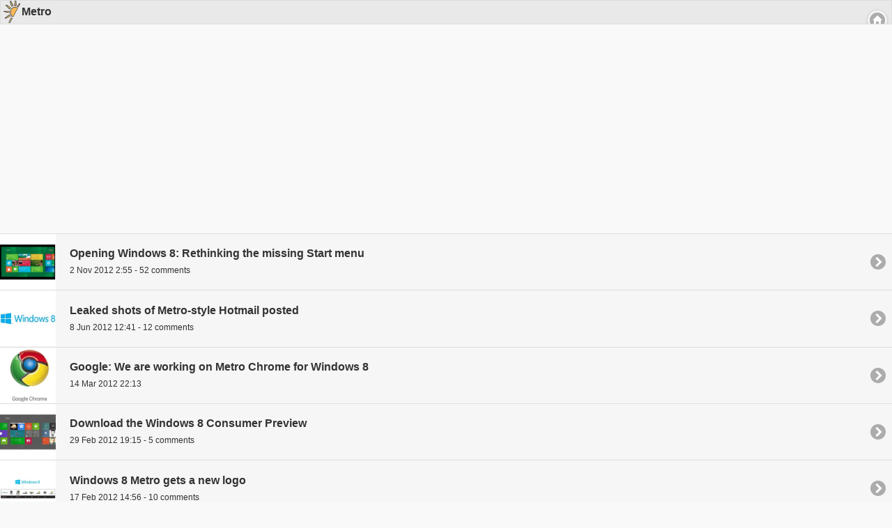

--- FILE ---
content_type: text/html;charset=windows-1252
request_url: https://m.afterdawn.com/t/metro
body_size: 18981
content:





	<!DOCTYPE html>
<html>
	<head>
		<meta http-equiv="Content-Type" content="application/xhtml+xml; charset=UTF-8" />
		
			
<script type="text/javascript">(window.NREUM||(NREUM={})).init={ajax:{deny_list:["bam.nr-data.net"]},feature_flags:["soft_nav"]};(window.NREUM||(NREUM={})).loader_config={licenseKey:"a60c345c66",applicationID:"68128913",browserID:"73307292"};;/*! For license information please see nr-loader-rum-1.308.0.min.js.LICENSE.txt */
(()=>{var e,t,r={163:(e,t,r)=>{"use strict";r.d(t,{j:()=>E});var n=r(384),i=r(1741);var a=r(2555);r(860).K7.genericEvents;const s="experimental.resources",o="register",c=e=>{if(!e||"string"!=typeof e)return!1;try{document.createDocumentFragment().querySelector(e)}catch{return!1}return!0};var d=r(2614),u=r(944),l=r(8122);const f="[data-nr-mask]",g=e=>(0,l.a)(e,(()=>{const e={feature_flags:[],experimental:{allow_registered_children:!1,resources:!1},mask_selector:"*",block_selector:"[data-nr-block]",mask_input_options:{color:!1,date:!1,"datetime-local":!1,email:!1,month:!1,number:!1,range:!1,search:!1,tel:!1,text:!1,time:!1,url:!1,week:!1,textarea:!1,select:!1,password:!0}};return{ajax:{deny_list:void 0,block_internal:!0,enabled:!0,autoStart:!0},api:{get allow_registered_children(){return e.feature_flags.includes(o)||e.experimental.allow_registered_children},set allow_registered_children(t){e.experimental.allow_registered_children=t},duplicate_registered_data:!1},browser_consent_mode:{enabled:!1},distributed_tracing:{enabled:void 0,exclude_newrelic_header:void 0,cors_use_newrelic_header:void 0,cors_use_tracecontext_headers:void 0,allowed_origins:void 0},get feature_flags(){return e.feature_flags},set feature_flags(t){e.feature_flags=t},generic_events:{enabled:!0,autoStart:!0},harvest:{interval:30},jserrors:{enabled:!0,autoStart:!0},logging:{enabled:!0,autoStart:!0},metrics:{enabled:!0,autoStart:!0},obfuscate:void 0,page_action:{enabled:!0},page_view_event:{enabled:!0,autoStart:!0},page_view_timing:{enabled:!0,autoStart:!0},performance:{capture_marks:!1,capture_measures:!1,capture_detail:!0,resources:{get enabled(){return e.feature_flags.includes(s)||e.experimental.resources},set enabled(t){e.experimental.resources=t},asset_types:[],first_party_domains:[],ignore_newrelic:!0}},privacy:{cookies_enabled:!0},proxy:{assets:void 0,beacon:void 0},session:{expiresMs:d.wk,inactiveMs:d.BB},session_replay:{autoStart:!0,enabled:!1,preload:!1,sampling_rate:10,error_sampling_rate:100,collect_fonts:!1,inline_images:!1,fix_stylesheets:!0,mask_all_inputs:!0,get mask_text_selector(){return e.mask_selector},set mask_text_selector(t){c(t)?e.mask_selector="".concat(t,",").concat(f):""===t||null===t?e.mask_selector=f:(0,u.R)(5,t)},get block_class(){return"nr-block"},get ignore_class(){return"nr-ignore"},get mask_text_class(){return"nr-mask"},get block_selector(){return e.block_selector},set block_selector(t){c(t)?e.block_selector+=",".concat(t):""!==t&&(0,u.R)(6,t)},get mask_input_options(){return e.mask_input_options},set mask_input_options(t){t&&"object"==typeof t?e.mask_input_options={...t,password:!0}:(0,u.R)(7,t)}},session_trace:{enabled:!0,autoStart:!0},soft_navigations:{enabled:!0,autoStart:!0},spa:{enabled:!0,autoStart:!0},ssl:void 0,user_actions:{enabled:!0,elementAttributes:["id","className","tagName","type"]}}})());var p=r(6154),m=r(9324);let h=0;const v={buildEnv:m.F3,distMethod:m.Xs,version:m.xv,originTime:p.WN},b={consented:!1},y={appMetadata:{},get consented(){return this.session?.state?.consent||b.consented},set consented(e){b.consented=e},customTransaction:void 0,denyList:void 0,disabled:!1,harvester:void 0,isolatedBacklog:!1,isRecording:!1,loaderType:void 0,maxBytes:3e4,obfuscator:void 0,onerror:void 0,ptid:void 0,releaseIds:{},session:void 0,timeKeeper:void 0,registeredEntities:[],jsAttributesMetadata:{bytes:0},get harvestCount(){return++h}},_=e=>{const t=(0,l.a)(e,y),r=Object.keys(v).reduce((e,t)=>(e[t]={value:v[t],writable:!1,configurable:!0,enumerable:!0},e),{});return Object.defineProperties(t,r)};var w=r(5701);const x=e=>{const t=e.startsWith("http");e+="/",r.p=t?e:"https://"+e};var R=r(7836),k=r(3241);const A={accountID:void 0,trustKey:void 0,agentID:void 0,licenseKey:void 0,applicationID:void 0,xpid:void 0},S=e=>(0,l.a)(e,A),T=new Set;function E(e,t={},r,s){let{init:o,info:c,loader_config:d,runtime:u={},exposed:l=!0}=t;if(!c){const e=(0,n.pV)();o=e.init,c=e.info,d=e.loader_config}e.init=g(o||{}),e.loader_config=S(d||{}),c.jsAttributes??={},p.bv&&(c.jsAttributes.isWorker=!0),e.info=(0,a.D)(c);const f=e.init,m=[c.beacon,c.errorBeacon];T.has(e.agentIdentifier)||(f.proxy.assets&&(x(f.proxy.assets),m.push(f.proxy.assets)),f.proxy.beacon&&m.push(f.proxy.beacon),e.beacons=[...m],function(e){const t=(0,n.pV)();Object.getOwnPropertyNames(i.W.prototype).forEach(r=>{const n=i.W.prototype[r];if("function"!=typeof n||"constructor"===n)return;let a=t[r];e[r]&&!1!==e.exposed&&"micro-agent"!==e.runtime?.loaderType&&(t[r]=(...t)=>{const n=e[r](...t);return a?a(...t):n})})}(e),(0,n.US)("activatedFeatures",w.B)),u.denyList=[...f.ajax.deny_list||[],...f.ajax.block_internal?m:[]],u.ptid=e.agentIdentifier,u.loaderType=r,e.runtime=_(u),T.has(e.agentIdentifier)||(e.ee=R.ee.get(e.agentIdentifier),e.exposed=l,(0,k.W)({agentIdentifier:e.agentIdentifier,drained:!!w.B?.[e.agentIdentifier],type:"lifecycle",name:"initialize",feature:void 0,data:e.config})),T.add(e.agentIdentifier)}},384:(e,t,r)=>{"use strict";r.d(t,{NT:()=>s,US:()=>u,Zm:()=>o,bQ:()=>d,dV:()=>c,pV:()=>l});var n=r(6154),i=r(1863),a=r(1910);const s={beacon:"bam.nr-data.net",errorBeacon:"bam.nr-data.net"};function o(){return n.gm.NREUM||(n.gm.NREUM={}),void 0===n.gm.newrelic&&(n.gm.newrelic=n.gm.NREUM),n.gm.NREUM}function c(){let e=o();return e.o||(e.o={ST:n.gm.setTimeout,SI:n.gm.setImmediate||n.gm.setInterval,CT:n.gm.clearTimeout,XHR:n.gm.XMLHttpRequest,REQ:n.gm.Request,EV:n.gm.Event,PR:n.gm.Promise,MO:n.gm.MutationObserver,FETCH:n.gm.fetch,WS:n.gm.WebSocket},(0,a.i)(...Object.values(e.o))),e}function d(e,t){let r=o();r.initializedAgents??={},t.initializedAt={ms:(0,i.t)(),date:new Date},r.initializedAgents[e]=t}function u(e,t){o()[e]=t}function l(){return function(){let e=o();const t=e.info||{};e.info={beacon:s.beacon,errorBeacon:s.errorBeacon,...t}}(),function(){let e=o();const t=e.init||{};e.init={...t}}(),c(),function(){let e=o();const t=e.loader_config||{};e.loader_config={...t}}(),o()}},782:(e,t,r)=>{"use strict";r.d(t,{T:()=>n});const n=r(860).K7.pageViewTiming},860:(e,t,r)=>{"use strict";r.d(t,{$J:()=>u,K7:()=>c,P3:()=>d,XX:()=>i,Yy:()=>o,df:()=>a,qY:()=>n,v4:()=>s});const n="events",i="jserrors",a="browser/blobs",s="rum",o="browser/logs",c={ajax:"ajax",genericEvents:"generic_events",jserrors:i,logging:"logging",metrics:"metrics",pageAction:"page_action",pageViewEvent:"page_view_event",pageViewTiming:"page_view_timing",sessionReplay:"session_replay",sessionTrace:"session_trace",softNav:"soft_navigations",spa:"spa"},d={[c.pageViewEvent]:1,[c.pageViewTiming]:2,[c.metrics]:3,[c.jserrors]:4,[c.spa]:5,[c.ajax]:6,[c.sessionTrace]:7,[c.softNav]:8,[c.sessionReplay]:9,[c.logging]:10,[c.genericEvents]:11},u={[c.pageViewEvent]:s,[c.pageViewTiming]:n,[c.ajax]:n,[c.spa]:n,[c.softNav]:n,[c.metrics]:i,[c.jserrors]:i,[c.sessionTrace]:a,[c.sessionReplay]:a,[c.logging]:o,[c.genericEvents]:"ins"}},944:(e,t,r)=>{"use strict";r.d(t,{R:()=>i});var n=r(3241);function i(e,t){"function"==typeof console.debug&&(console.debug("New Relic Warning: https://github.com/newrelic/newrelic-browser-agent/blob/main/docs/warning-codes.md#".concat(e),t),(0,n.W)({agentIdentifier:null,drained:null,type:"data",name:"warn",feature:"warn",data:{code:e,secondary:t}}))}},1687:(e,t,r)=>{"use strict";r.d(t,{Ak:()=>d,Ze:()=>f,x3:()=>u});var n=r(3241),i=r(7836),a=r(3606),s=r(860),o=r(2646);const c={};function d(e,t){const r={staged:!1,priority:s.P3[t]||0};l(e),c[e].get(t)||c[e].set(t,r)}function u(e,t){e&&c[e]&&(c[e].get(t)&&c[e].delete(t),p(e,t,!1),c[e].size&&g(e))}function l(e){if(!e)throw new Error("agentIdentifier required");c[e]||(c[e]=new Map)}function f(e="",t="feature",r=!1){if(l(e),!e||!c[e].get(t)||r)return p(e,t);c[e].get(t).staged=!0,g(e)}function g(e){const t=Array.from(c[e]);t.every(([e,t])=>t.staged)&&(t.sort((e,t)=>e[1].priority-t[1].priority),t.forEach(([t])=>{c[e].delete(t),p(e,t)}))}function p(e,t,r=!0){const s=e?i.ee.get(e):i.ee,c=a.i.handlers;if(!s.aborted&&s.backlog&&c){if((0,n.W)({agentIdentifier:e,type:"lifecycle",name:"drain",feature:t}),r){const e=s.backlog[t],r=c[t];if(r){for(let t=0;e&&t<e.length;++t)m(e[t],r);Object.entries(r).forEach(([e,t])=>{Object.values(t||{}).forEach(t=>{t[0]?.on&&t[0]?.context()instanceof o.y&&t[0].on(e,t[1])})})}}s.isolatedBacklog||delete c[t],s.backlog[t]=null,s.emit("drain-"+t,[])}}function m(e,t){var r=e[1];Object.values(t[r]||{}).forEach(t=>{var r=e[0];if(t[0]===r){var n=t[1],i=e[3],a=e[2];n.apply(i,a)}})}},1738:(e,t,r)=>{"use strict";r.d(t,{U:()=>g,Y:()=>f});var n=r(3241),i=r(9908),a=r(1863),s=r(944),o=r(5701),c=r(3969),d=r(8362),u=r(860),l=r(4261);function f(e,t,r,a){const f=a||r;!f||f[e]&&f[e]!==d.d.prototype[e]||(f[e]=function(){(0,i.p)(c.xV,["API/"+e+"/called"],void 0,u.K7.metrics,r.ee),(0,n.W)({agentIdentifier:r.agentIdentifier,drained:!!o.B?.[r.agentIdentifier],type:"data",name:"api",feature:l.Pl+e,data:{}});try{return t.apply(this,arguments)}catch(e){(0,s.R)(23,e)}})}function g(e,t,r,n,s){const o=e.info;null===r?delete o.jsAttributes[t]:o.jsAttributes[t]=r,(s||null===r)&&(0,i.p)(l.Pl+n,[(0,a.t)(),t,r],void 0,"session",e.ee)}},1741:(e,t,r)=>{"use strict";r.d(t,{W:()=>a});var n=r(944),i=r(4261);class a{#e(e,...t){if(this[e]!==a.prototype[e])return this[e](...t);(0,n.R)(35,e)}addPageAction(e,t){return this.#e(i.hG,e,t)}register(e){return this.#e(i.eY,e)}recordCustomEvent(e,t){return this.#e(i.fF,e,t)}setPageViewName(e,t){return this.#e(i.Fw,e,t)}setCustomAttribute(e,t,r){return this.#e(i.cD,e,t,r)}noticeError(e,t){return this.#e(i.o5,e,t)}setUserId(e,t=!1){return this.#e(i.Dl,e,t)}setApplicationVersion(e){return this.#e(i.nb,e)}setErrorHandler(e){return this.#e(i.bt,e)}addRelease(e,t){return this.#e(i.k6,e,t)}log(e,t){return this.#e(i.$9,e,t)}start(){return this.#e(i.d3)}finished(e){return this.#e(i.BL,e)}recordReplay(){return this.#e(i.CH)}pauseReplay(){return this.#e(i.Tb)}addToTrace(e){return this.#e(i.U2,e)}setCurrentRouteName(e){return this.#e(i.PA,e)}interaction(e){return this.#e(i.dT,e)}wrapLogger(e,t,r){return this.#e(i.Wb,e,t,r)}measure(e,t){return this.#e(i.V1,e,t)}consent(e){return this.#e(i.Pv,e)}}},1863:(e,t,r)=>{"use strict";function n(){return Math.floor(performance.now())}r.d(t,{t:()=>n})},1910:(e,t,r)=>{"use strict";r.d(t,{i:()=>a});var n=r(944);const i=new Map;function a(...e){return e.every(e=>{if(i.has(e))return i.get(e);const t="function"==typeof e?e.toString():"",r=t.includes("[native code]"),a=t.includes("nrWrapper");return r||a||(0,n.R)(64,e?.name||t),i.set(e,r),r})}},2555:(e,t,r)=>{"use strict";r.d(t,{D:()=>o,f:()=>s});var n=r(384),i=r(8122);const a={beacon:n.NT.beacon,errorBeacon:n.NT.errorBeacon,licenseKey:void 0,applicationID:void 0,sa:void 0,queueTime:void 0,applicationTime:void 0,ttGuid:void 0,user:void 0,account:void 0,product:void 0,extra:void 0,jsAttributes:{},userAttributes:void 0,atts:void 0,transactionName:void 0,tNamePlain:void 0};function s(e){try{return!!e.licenseKey&&!!e.errorBeacon&&!!e.applicationID}catch(e){return!1}}const o=e=>(0,i.a)(e,a)},2614:(e,t,r)=>{"use strict";r.d(t,{BB:()=>s,H3:()=>n,g:()=>d,iL:()=>c,tS:()=>o,uh:()=>i,wk:()=>a});const n="NRBA",i="SESSION",a=144e5,s=18e5,o={STARTED:"session-started",PAUSE:"session-pause",RESET:"session-reset",RESUME:"session-resume",UPDATE:"session-update"},c={SAME_TAB:"same-tab",CROSS_TAB:"cross-tab"},d={OFF:0,FULL:1,ERROR:2}},2646:(e,t,r)=>{"use strict";r.d(t,{y:()=>n});class n{constructor(e){this.contextId=e}}},2843:(e,t,r)=>{"use strict";r.d(t,{G:()=>a,u:()=>i});var n=r(3878);function i(e,t=!1,r,i){(0,n.DD)("visibilitychange",function(){if(t)return void("hidden"===document.visibilityState&&e());e(document.visibilityState)},r,i)}function a(e,t,r){(0,n.sp)("pagehide",e,t,r)}},3241:(e,t,r)=>{"use strict";r.d(t,{W:()=>a});var n=r(6154);const i="newrelic";function a(e={}){try{n.gm.dispatchEvent(new CustomEvent(i,{detail:e}))}catch(e){}}},3606:(e,t,r)=>{"use strict";r.d(t,{i:()=>a});var n=r(9908);a.on=s;var i=a.handlers={};function a(e,t,r,a){s(a||n.d,i,e,t,r)}function s(e,t,r,i,a){a||(a="feature"),e||(e=n.d);var s=t[a]=t[a]||{};(s[r]=s[r]||[]).push([e,i])}},3878:(e,t,r)=>{"use strict";function n(e,t){return{capture:e,passive:!1,signal:t}}function i(e,t,r=!1,i){window.addEventListener(e,t,n(r,i))}function a(e,t,r=!1,i){document.addEventListener(e,t,n(r,i))}r.d(t,{DD:()=>a,jT:()=>n,sp:()=>i})},3969:(e,t,r)=>{"use strict";r.d(t,{TZ:()=>n,XG:()=>o,rs:()=>i,xV:()=>s,z_:()=>a});const n=r(860).K7.metrics,i="sm",a="cm",s="storeSupportabilityMetrics",o="storeEventMetrics"},4234:(e,t,r)=>{"use strict";r.d(t,{W:()=>a});var n=r(7836),i=r(1687);class a{constructor(e,t){this.agentIdentifier=e,this.ee=n.ee.get(e),this.featureName=t,this.blocked=!1}deregisterDrain(){(0,i.x3)(this.agentIdentifier,this.featureName)}}},4261:(e,t,r)=>{"use strict";r.d(t,{$9:()=>d,BL:()=>o,CH:()=>g,Dl:()=>_,Fw:()=>y,PA:()=>h,Pl:()=>n,Pv:()=>k,Tb:()=>l,U2:()=>a,V1:()=>R,Wb:()=>x,bt:()=>b,cD:()=>v,d3:()=>w,dT:()=>c,eY:()=>p,fF:()=>f,hG:()=>i,k6:()=>s,nb:()=>m,o5:()=>u});const n="api-",i="addPageAction",a="addToTrace",s="addRelease",o="finished",c="interaction",d="log",u="noticeError",l="pauseReplay",f="recordCustomEvent",g="recordReplay",p="register",m="setApplicationVersion",h="setCurrentRouteName",v="setCustomAttribute",b="setErrorHandler",y="setPageViewName",_="setUserId",w="start",x="wrapLogger",R="measure",k="consent"},5289:(e,t,r)=>{"use strict";r.d(t,{GG:()=>s,Qr:()=>c,sB:()=>o});var n=r(3878),i=r(6389);function a(){return"undefined"==typeof document||"complete"===document.readyState}function s(e,t){if(a())return e();const r=(0,i.J)(e),s=setInterval(()=>{a()&&(clearInterval(s),r())},500);(0,n.sp)("load",r,t)}function o(e){if(a())return e();(0,n.DD)("DOMContentLoaded",e)}function c(e){if(a())return e();(0,n.sp)("popstate",e)}},5607:(e,t,r)=>{"use strict";r.d(t,{W:()=>n});const n=(0,r(9566).bz)()},5701:(e,t,r)=>{"use strict";r.d(t,{B:()=>a,t:()=>s});var n=r(3241);const i=new Set,a={};function s(e,t){const r=t.agentIdentifier;a[r]??={},e&&"object"==typeof e&&(i.has(r)||(t.ee.emit("rumresp",[e]),a[r]=e,i.add(r),(0,n.W)({agentIdentifier:r,loaded:!0,drained:!0,type:"lifecycle",name:"load",feature:void 0,data:e})))}},6154:(e,t,r)=>{"use strict";r.d(t,{OF:()=>c,RI:()=>i,WN:()=>u,bv:()=>a,eN:()=>l,gm:()=>s,mw:()=>o,sb:()=>d});var n=r(1863);const i="undefined"!=typeof window&&!!window.document,a="undefined"!=typeof WorkerGlobalScope&&("undefined"!=typeof self&&self instanceof WorkerGlobalScope&&self.navigator instanceof WorkerNavigator||"undefined"!=typeof globalThis&&globalThis instanceof WorkerGlobalScope&&globalThis.navigator instanceof WorkerNavigator),s=i?window:"undefined"!=typeof WorkerGlobalScope&&("undefined"!=typeof self&&self instanceof WorkerGlobalScope&&self||"undefined"!=typeof globalThis&&globalThis instanceof WorkerGlobalScope&&globalThis),o=Boolean("hidden"===s?.document?.visibilityState),c=/iPad|iPhone|iPod/.test(s.navigator?.userAgent),d=c&&"undefined"==typeof SharedWorker,u=((()=>{const e=s.navigator?.userAgent?.match(/Firefox[/\s](\d+\.\d+)/);Array.isArray(e)&&e.length>=2&&e[1]})(),Date.now()-(0,n.t)()),l=()=>"undefined"!=typeof PerformanceNavigationTiming&&s?.performance?.getEntriesByType("navigation")?.[0]?.responseStart},6389:(e,t,r)=>{"use strict";function n(e,t=500,r={}){const n=r?.leading||!1;let i;return(...r)=>{n&&void 0===i&&(e.apply(this,r),i=setTimeout(()=>{i=clearTimeout(i)},t)),n||(clearTimeout(i),i=setTimeout(()=>{e.apply(this,r)},t))}}function i(e){let t=!1;return(...r)=>{t||(t=!0,e.apply(this,r))}}r.d(t,{J:()=>i,s:()=>n})},6630:(e,t,r)=>{"use strict";r.d(t,{T:()=>n});const n=r(860).K7.pageViewEvent},7699:(e,t,r)=>{"use strict";r.d(t,{It:()=>a,KC:()=>o,No:()=>i,qh:()=>s});var n=r(860);const i=16e3,a=1e6,s="SESSION_ERROR",o={[n.K7.logging]:!0,[n.K7.genericEvents]:!1,[n.K7.jserrors]:!1,[n.K7.ajax]:!1}},7836:(e,t,r)=>{"use strict";r.d(t,{P:()=>o,ee:()=>c});var n=r(384),i=r(8990),a=r(2646),s=r(5607);const o="nr@context:".concat(s.W),c=function e(t,r){var n={},s={},u={},l=!1;try{l=16===r.length&&d.initializedAgents?.[r]?.runtime.isolatedBacklog}catch(e){}var f={on:p,addEventListener:p,removeEventListener:function(e,t){var r=n[e];if(!r)return;for(var i=0;i<r.length;i++)r[i]===t&&r.splice(i,1)},emit:function(e,r,n,i,a){!1!==a&&(a=!0);if(c.aborted&&!i)return;t&&a&&t.emit(e,r,n);var o=g(n);m(e).forEach(e=>{e.apply(o,r)});var d=v()[s[e]];d&&d.push([f,e,r,o]);return o},get:h,listeners:m,context:g,buffer:function(e,t){const r=v();if(t=t||"feature",f.aborted)return;Object.entries(e||{}).forEach(([e,n])=>{s[n]=t,t in r||(r[t]=[])})},abort:function(){f._aborted=!0,Object.keys(f.backlog).forEach(e=>{delete f.backlog[e]})},isBuffering:function(e){return!!v()[s[e]]},debugId:r,backlog:l?{}:t&&"object"==typeof t.backlog?t.backlog:{},isolatedBacklog:l};return Object.defineProperty(f,"aborted",{get:()=>{let e=f._aborted||!1;return e||(t&&(e=t.aborted),e)}}),f;function g(e){return e&&e instanceof a.y?e:e?(0,i.I)(e,o,()=>new a.y(o)):new a.y(o)}function p(e,t){n[e]=m(e).concat(t)}function m(e){return n[e]||[]}function h(t){return u[t]=u[t]||e(f,t)}function v(){return f.backlog}}(void 0,"globalEE"),d=(0,n.Zm)();d.ee||(d.ee=c)},8122:(e,t,r)=>{"use strict";r.d(t,{a:()=>i});var n=r(944);function i(e,t){try{if(!e||"object"!=typeof e)return(0,n.R)(3);if(!t||"object"!=typeof t)return(0,n.R)(4);const r=Object.create(Object.getPrototypeOf(t),Object.getOwnPropertyDescriptors(t)),a=0===Object.keys(r).length?e:r;for(let s in a)if(void 0!==e[s])try{if(null===e[s]){r[s]=null;continue}Array.isArray(e[s])&&Array.isArray(t[s])?r[s]=Array.from(new Set([...e[s],...t[s]])):"object"==typeof e[s]&&"object"==typeof t[s]?r[s]=i(e[s],t[s]):r[s]=e[s]}catch(e){r[s]||(0,n.R)(1,e)}return r}catch(e){(0,n.R)(2,e)}}},8362:(e,t,r)=>{"use strict";r.d(t,{d:()=>a});var n=r(9566),i=r(1741);class a extends i.W{agentIdentifier=(0,n.LA)(16)}},8374:(e,t,r)=>{r.nc=(()=>{try{return document?.currentScript?.nonce}catch(e){}return""})()},8990:(e,t,r)=>{"use strict";r.d(t,{I:()=>i});var n=Object.prototype.hasOwnProperty;function i(e,t,r){if(n.call(e,t))return e[t];var i=r();if(Object.defineProperty&&Object.keys)try{return Object.defineProperty(e,t,{value:i,writable:!0,enumerable:!1}),i}catch(e){}return e[t]=i,i}},9324:(e,t,r)=>{"use strict";r.d(t,{F3:()=>i,Xs:()=>a,xv:()=>n});const n="1.308.0",i="PROD",a="CDN"},9566:(e,t,r)=>{"use strict";r.d(t,{LA:()=>o,bz:()=>s});var n=r(6154);const i="xxxxxxxx-xxxx-4xxx-yxxx-xxxxxxxxxxxx";function a(e,t){return e?15&e[t]:16*Math.random()|0}function s(){const e=n.gm?.crypto||n.gm?.msCrypto;let t,r=0;return e&&e.getRandomValues&&(t=e.getRandomValues(new Uint8Array(30))),i.split("").map(e=>"x"===e?a(t,r++).toString(16):"y"===e?(3&a()|8).toString(16):e).join("")}function o(e){const t=n.gm?.crypto||n.gm?.msCrypto;let r,i=0;t&&t.getRandomValues&&(r=t.getRandomValues(new Uint8Array(e)));const s=[];for(var o=0;o<e;o++)s.push(a(r,i++).toString(16));return s.join("")}},9908:(e,t,r)=>{"use strict";r.d(t,{d:()=>n,p:()=>i});var n=r(7836).ee.get("handle");function i(e,t,r,i,a){a?(a.buffer([e],i),a.emit(e,t,r)):(n.buffer([e],i),n.emit(e,t,r))}}},n={};function i(e){var t=n[e];if(void 0!==t)return t.exports;var a=n[e]={exports:{}};return r[e](a,a.exports,i),a.exports}i.m=r,i.d=(e,t)=>{for(var r in t)i.o(t,r)&&!i.o(e,r)&&Object.defineProperty(e,r,{enumerable:!0,get:t[r]})},i.f={},i.e=e=>Promise.all(Object.keys(i.f).reduce((t,r)=>(i.f[r](e,t),t),[])),i.u=e=>"nr-rum-1.308.0.min.js",i.o=(e,t)=>Object.prototype.hasOwnProperty.call(e,t),e={},t="NRBA-1.308.0.PROD:",i.l=(r,n,a,s)=>{if(e[r])e[r].push(n);else{var o,c;if(void 0!==a)for(var d=document.getElementsByTagName("script"),u=0;u<d.length;u++){var l=d[u];if(l.getAttribute("src")==r||l.getAttribute("data-webpack")==t+a){o=l;break}}if(!o){c=!0;var f={296:"sha512-+MIMDsOcckGXa1EdWHqFNv7P+JUkd5kQwCBr3KE6uCvnsBNUrdSt4a/3/L4j4TxtnaMNjHpza2/erNQbpacJQA=="};(o=document.createElement("script")).charset="utf-8",i.nc&&o.setAttribute("nonce",i.nc),o.setAttribute("data-webpack",t+a),o.src=r,0!==o.src.indexOf(window.location.origin+"/")&&(o.crossOrigin="anonymous"),f[s]&&(o.integrity=f[s])}e[r]=[n];var g=(t,n)=>{o.onerror=o.onload=null,clearTimeout(p);var i=e[r];if(delete e[r],o.parentNode&&o.parentNode.removeChild(o),i&&i.forEach(e=>e(n)),t)return t(n)},p=setTimeout(g.bind(null,void 0,{type:"timeout",target:o}),12e4);o.onerror=g.bind(null,o.onerror),o.onload=g.bind(null,o.onload),c&&document.head.appendChild(o)}},i.r=e=>{"undefined"!=typeof Symbol&&Symbol.toStringTag&&Object.defineProperty(e,Symbol.toStringTag,{value:"Module"}),Object.defineProperty(e,"__esModule",{value:!0})},i.p="https://js-agent.newrelic.com/",(()=>{var e={374:0,840:0};i.f.j=(t,r)=>{var n=i.o(e,t)?e[t]:void 0;if(0!==n)if(n)r.push(n[2]);else{var a=new Promise((r,i)=>n=e[t]=[r,i]);r.push(n[2]=a);var s=i.p+i.u(t),o=new Error;i.l(s,r=>{if(i.o(e,t)&&(0!==(n=e[t])&&(e[t]=void 0),n)){var a=r&&("load"===r.type?"missing":r.type),s=r&&r.target&&r.target.src;o.message="Loading chunk "+t+" failed: ("+a+": "+s+")",o.name="ChunkLoadError",o.type=a,o.request=s,n[1](o)}},"chunk-"+t,t)}};var t=(t,r)=>{var n,a,[s,o,c]=r,d=0;if(s.some(t=>0!==e[t])){for(n in o)i.o(o,n)&&(i.m[n]=o[n]);if(c)c(i)}for(t&&t(r);d<s.length;d++)a=s[d],i.o(e,a)&&e[a]&&e[a][0](),e[a]=0},r=self["webpackChunk:NRBA-1.308.0.PROD"]=self["webpackChunk:NRBA-1.308.0.PROD"]||[];r.forEach(t.bind(null,0)),r.push=t.bind(null,r.push.bind(r))})(),(()=>{"use strict";i(8374);var e=i(8362),t=i(860);const r=Object.values(t.K7);var n=i(163);var a=i(9908),s=i(1863),o=i(4261),c=i(1738);var d=i(1687),u=i(4234),l=i(5289),f=i(6154),g=i(944),p=i(384);const m=e=>f.RI&&!0===e?.privacy.cookies_enabled;function h(e){return!!(0,p.dV)().o.MO&&m(e)&&!0===e?.session_trace.enabled}var v=i(6389),b=i(7699);class y extends u.W{constructor(e,t){super(e.agentIdentifier,t),this.agentRef=e,this.abortHandler=void 0,this.featAggregate=void 0,this.loadedSuccessfully=void 0,this.onAggregateImported=new Promise(e=>{this.loadedSuccessfully=e}),this.deferred=Promise.resolve(),!1===e.init[this.featureName].autoStart?this.deferred=new Promise((t,r)=>{this.ee.on("manual-start-all",(0,v.J)(()=>{(0,d.Ak)(e.agentIdentifier,this.featureName),t()}))}):(0,d.Ak)(e.agentIdentifier,t)}importAggregator(e,t,r={}){if(this.featAggregate)return;const n=async()=>{let n;await this.deferred;try{if(m(e.init)){const{setupAgentSession:t}=await i.e(296).then(i.bind(i,3305));n=t(e)}}catch(e){(0,g.R)(20,e),this.ee.emit("internal-error",[e]),(0,a.p)(b.qh,[e],void 0,this.featureName,this.ee)}try{if(!this.#t(this.featureName,n,e.init))return(0,d.Ze)(this.agentIdentifier,this.featureName),void this.loadedSuccessfully(!1);const{Aggregate:i}=await t();this.featAggregate=new i(e,r),e.runtime.harvester.initializedAggregates.push(this.featAggregate),this.loadedSuccessfully(!0)}catch(e){(0,g.R)(34,e),this.abortHandler?.(),(0,d.Ze)(this.agentIdentifier,this.featureName,!0),this.loadedSuccessfully(!1),this.ee&&this.ee.abort()}};f.RI?(0,l.GG)(()=>n(),!0):n()}#t(e,r,n){if(this.blocked)return!1;switch(e){case t.K7.sessionReplay:return h(n)&&!!r;case t.K7.sessionTrace:return!!r;default:return!0}}}var _=i(6630),w=i(2614),x=i(3241);class R extends y{static featureName=_.T;constructor(e){var t;super(e,_.T),this.setupInspectionEvents(e.agentIdentifier),t=e,(0,c.Y)(o.Fw,function(e,r){"string"==typeof e&&("/"!==e.charAt(0)&&(e="/"+e),t.runtime.customTransaction=(r||"http://custom.transaction")+e,(0,a.p)(o.Pl+o.Fw,[(0,s.t)()],void 0,void 0,t.ee))},t),this.importAggregator(e,()=>i.e(296).then(i.bind(i,3943)))}setupInspectionEvents(e){const t=(t,r)=>{t&&(0,x.W)({agentIdentifier:e,timeStamp:t.timeStamp,loaded:"complete"===t.target.readyState,type:"window",name:r,data:t.target.location+""})};(0,l.sB)(e=>{t(e,"DOMContentLoaded")}),(0,l.GG)(e=>{t(e,"load")}),(0,l.Qr)(e=>{t(e,"navigate")}),this.ee.on(w.tS.UPDATE,(t,r)=>{(0,x.W)({agentIdentifier:e,type:"lifecycle",name:"session",data:r})})}}class k extends e.d{constructor(e){var t;(super(),f.gm)?(this.features={},(0,p.bQ)(this.agentIdentifier,this),this.desiredFeatures=new Set(e.features||[]),this.desiredFeatures.add(R),(0,n.j)(this,e,e.loaderType||"agent"),t=this,(0,c.Y)(o.cD,function(e,r,n=!1){if("string"==typeof e){if(["string","number","boolean"].includes(typeof r)||null===r)return(0,c.U)(t,e,r,o.cD,n);(0,g.R)(40,typeof r)}else(0,g.R)(39,typeof e)},t),function(e){(0,c.Y)(o.Dl,function(t,r=!1){if("string"!=typeof t&&null!==t)return void(0,g.R)(41,typeof t);const n=e.info.jsAttributes["enduser.id"];r&&null!=n&&n!==t?(0,a.p)(o.Pl+"setUserIdAndResetSession",[t],void 0,"session",e.ee):(0,c.U)(e,"enduser.id",t,o.Dl,!0)},e)}(this),function(e){(0,c.Y)(o.nb,function(t){if("string"==typeof t||null===t)return(0,c.U)(e,"application.version",t,o.nb,!1);(0,g.R)(42,typeof t)},e)}(this),function(e){(0,c.Y)(o.d3,function(){e.ee.emit("manual-start-all")},e)}(this),function(e){(0,c.Y)(o.Pv,function(t=!0){if("boolean"==typeof t){if((0,a.p)(o.Pl+o.Pv,[t],void 0,"session",e.ee),e.runtime.consented=t,t){const t=e.features.page_view_event;t.onAggregateImported.then(e=>{const r=t.featAggregate;e&&!r.sentRum&&r.sendRum()})}}else(0,g.R)(65,typeof t)},e)}(this),this.run()):(0,g.R)(21)}get config(){return{info:this.info,init:this.init,loader_config:this.loader_config,runtime:this.runtime}}get api(){return this}run(){try{const e=function(e){const t={};return r.forEach(r=>{t[r]=!!e[r]?.enabled}),t}(this.init),n=[...this.desiredFeatures];n.sort((e,r)=>t.P3[e.featureName]-t.P3[r.featureName]),n.forEach(r=>{if(!e[r.featureName]&&r.featureName!==t.K7.pageViewEvent)return;if(r.featureName===t.K7.spa)return void(0,g.R)(67);const n=function(e){switch(e){case t.K7.ajax:return[t.K7.jserrors];case t.K7.sessionTrace:return[t.K7.ajax,t.K7.pageViewEvent];case t.K7.sessionReplay:return[t.K7.sessionTrace];case t.K7.pageViewTiming:return[t.K7.pageViewEvent];default:return[]}}(r.featureName).filter(e=>!(e in this.features));n.length>0&&(0,g.R)(36,{targetFeature:r.featureName,missingDependencies:n}),this.features[r.featureName]=new r(this)})}catch(e){(0,g.R)(22,e);for(const e in this.features)this.features[e].abortHandler?.();const t=(0,p.Zm)();delete t.initializedAgents[this.agentIdentifier]?.features,delete this.sharedAggregator;return t.ee.get(this.agentIdentifier).abort(),!1}}}var A=i(2843),S=i(782);class T extends y{static featureName=S.T;constructor(e){super(e,S.T),f.RI&&((0,A.u)(()=>(0,a.p)("docHidden",[(0,s.t)()],void 0,S.T,this.ee),!0),(0,A.G)(()=>(0,a.p)("winPagehide",[(0,s.t)()],void 0,S.T,this.ee)),this.importAggregator(e,()=>i.e(296).then(i.bind(i,2117))))}}var E=i(3969);class I extends y{static featureName=E.TZ;constructor(e){super(e,E.TZ),f.RI&&document.addEventListener("securitypolicyviolation",e=>{(0,a.p)(E.xV,["Generic/CSPViolation/Detected"],void 0,this.featureName,this.ee)}),this.importAggregator(e,()=>i.e(296).then(i.bind(i,9623)))}}new k({features:[R,T,I],loaderType:"lite"})})()})();</script>
			
		
		<meta http-equiv="Content-Language" content="en" />
		
			<title>Metro - AfterDawn</title>
		
		
			<meta name="description" content="News articles related to Metro." />
		
		
			<link rel="canonical" href="https://www.afterdawn.com/t/metro" />
		
		
		<meta name="viewport" content="width=device-width, initial-scale=1.0, maximum-scale=1.0, user-scalable=no"/>

		<link rel="preload" href="https://ajax.googleapis.com/ajax/libs/jquerymobile/1.4.5/jquery.mobile.min.css" as="style">
		<link rel="preload" href="//maxcdn.bootstrapcdn.com/font-awesome/4.3.0/css/font-awesome.min.css" as="style">

		<link rel="stylesheet" href="https://ajax.googleapis.com/ajax/libs/jquerymobile/1.4.5/jquery.mobile.min.css" />
		<link rel="stylesheet" href="//maxcdn.bootstrapcdn.com/font-awesome/4.3.0/css/font-awesome.min.css">

		<style>
			@media screen and (max-width: 500px) {
				img.articleImage {
					float: none !important;
				}
				.ui-li-aside {
					text-align: left;
					float: none;
					width: 100%;
					margin: 0;
				}
				.ui-li-heading {
					margin-top: 0.1em;
				}
			}
			img.articleImage {
				padding:5px;
				width:300px;
				height:200px;
				vertical-align: baseline;
			}
			div.content-primary img, iframe {
				max-width:100%;
			}
			img.dawnLogo {
				position: absolute;
				left: 0px;
				top: 0px;
			}
			div.hasLogo {
				padding-left: 30px;
			}
			span.blockquote {
				display: block;
				clear: both;
				padding-left: 10px;
				margin: 5px 0 5px 0;
				border-left: 2px solid #555;
			}
			span.blockquote b {
				display: block;
				clear: both;
			}
			div.smaller {
				font-weight: normal;
				font-size: 0.8em;
				border-top: 1px solid #aaa;
			}


			img {
				max-width: 100%;
			}
			.ui-li-heading {
				white-space: normal !important;
			}

			/* https://www.chriskanze.com/blog/post/lightweight-responsive-social-share-buttons/ */

			.share-col {
				padding: 0px;
				margin: 0px;
				margin-top: 0px;
				float: left;
				position: relative;
			}
			.share-col 	i.fa {
				position:absolute;
				top: 0;
				left: 6px;
				font-size: 45px;
				text-shadow: none;
			}
			.share-btn {
				display: block;
				padding-top: 16px;
				padding-bottom: 16px;
				vertical-align: middle;
				text-align: center;
				font-size: 14px;
				letter-spacing: 3px;
				line-height: 1em;
				text-transform: uppercase;
				color: #fff;
				padding-left: 25px;
			}
			.share-header {
				padding: 6px 0 6px 0;
				margin: 0;
				float: left;
				display: block;
				vertical-align: middle;
				text-align: center;
				font-size: 12px;
				letter-spacing: 2px;
				line-height: 1em;
				text-transform: uppercase;
				color: #fff;
				width: 100%;
				background-color: #222;
				font-weight: bold;
				text-shadow: none;
			}
			.share-btn:link {
				text-decoration: none;
			}
			#share-facebook {
				background-color: #3B5998;
			}
			#share-twitter {
				background-color: #55ACEE;
			}
			#share-google {
				background-color: #DD4B39;
			}
			#share-whatsapp {
				background-color: #64D448;
			}
			.col-3 .share-col {
				width: 33.3333333%;
			}
			.col-4 .share-col {
				width: 25%;
			}
			@media(max-width: 600px) {
				.col-3 .share-col, .col-4 .share-col {
					width: 100%;
				}
				.share-btn {
					padding-left: 0;
				}
			}
			@media(min-width: 601px) and (max-width: 980px) {
				.col-4 .share-col {
					width: 50%;
				}
				.col-3 .share-col {
					width: 33.3333333%;
				}
			}
			#share-buttons {
				margin:15px -15px 15px -15px;
			}

		</style>
		<link rel="shortcut icon" href="https://cdn.afterdawn.fi/v4/favicon.ico" />
		<link rel="apple-touch-icon" href="https://cdn.afterdawn.fi/v3/apple-touch-icon.png" type="image/png" />
		<script src="https://ajax.googleapis.com/ajax/libs/jquery/1.12.4/jquery.min.js"></script>
		<script>
			$(document).bind("mobileinit", function(){
			  $.mobile.ajaxEnabled = false;
			  $.mobile.pushStateEnabled = false;
			  $.mobile.defaultPageTransition = "slide";
			});
		</script>
		<script src="https://ajax.googleapis.com/ajax/libs/jquerymobile/1.4.5/jquery.mobile.min.js"></script>
		
			
			<script async src="https://www.googletagmanager.com/gtag/js?id=G-LE73KG4LDN"></script>
			<script>
			  window.dataLayer = window.dataLayer || [];
			  function gtag(){dataLayer.push(arguments);}
			  gtag('js', new Date());

			  gtag('config', 'G-LE73KG4LDN');
			</script>

		

		
			
			<link rel="manifest" href="/manifest.json" />
			<script src="https://cdn.onesignal.com/sdks/OneSignalSDK.js" async=""></script>
			<script>
			  var OneSignal = window.OneSignal || [];
			  OneSignal.push(function() {
				OneSignal.init({
				  appId: "96cb761a-71a7-4e8d-9878-174c00fa1b70",
				});
			  	OneSignal.sendTag("siteLanguage", "englishMobile");
			  });
			</script>
		

		

		
			<style>
				/* App Store SmartBanner */

				/* FIX: Hide smartbanner when hidden */

				.smartBanner #smartbanner {
					display: block;
				}
				#smartbanner {
				  display: none;
				  position:relative;
				  left:0;
				  top:0;
				  /* border-bottom:2px solid #e8e8e8; */
				  width:100%;
				  height:90px;
				  font-family:'Helvetica Neue',sans-serif;
				  background: #fff;
				  z-index:9998;
				  -webkit-font-smoothing:antialiased;
				  overflow:hidden;
				  -webkit-text-size-adjust:none;
				  box-sizing: border-box;
				  z-index:9999999;
				}
				#smartbanner .sb-container {
				  margin: 0 auto;
				}
				#smartbanner .sb-close {
				  position: absolute;
				  left: 0;
				  top: 0;
				  display: none;
				  text-align: center;
				  text-decoration: none;
				  -webkit-font-smoothing: subpixel-antialiased;
				  border: 0;
				  width: 17px;
				  height: 100%;
				  line-height: 25px;
				  color: #999 !important;
				  border-radius: 0;
				  background: none;
				  box-shadow: none;
				  text-shadow: none;
				  font-size: 25px;
				  padding: 2px 5px;
				}
				#smartbanner .sb-close:active {
				  color:#aaa;
				}
				#smartbanner .sb-icon {
				  position:absolute;
				  left:0;
				  top:0;
				  display:block;
				  width:80px;
				  height:80px;
				  background-size:cover;
				}
				#smartbanner.no-icon .sb-icon {
				  display:none;
				}
				#smartbanner .sb-info {
				  position:absolute;
				  left:90px;
				  top:14px;
				/*  width:44%;*/
				  font-size:12px;
				  line-height:1.2em;
				  color:#6a6a6a;
				  text-shadow:0 1px 0 rgba(255,255,255,0.8);
				}
				#smartbanner #smartbanner.no-icon .sb-info {
				  left:34px;
				}
				#smartbanner .sb-info strong {
				  display:block;
				  font-size:13px;
				  color:#000;
				  line-height: 18px;
				  font-weight: bold;
				}
				#smartbanner .sb-info > span {
				  display:block;
				}
				#smartbanner .sb-info .sb-price {
				}
				#smartbanner .sb-info em {
				  font-style:normal;
				  text-transform:uppercase;
				}
				#smartbanner .sb-button {
				  position:absolute;
				  right:10px;
				  top:13px;
				  border:1px solid #bfbfbf;
				  padding: 0 10px;
				  min-width: 10%;
				  height:24px;
				  font-size:14px;
				  line-height:20px;
				  text-align:center;
				  font-weight:bold;
				  color:#6a6a6a !important;
				  background: #fff;
				  text-transform:uppercase;
				  text-decoration:none;
				  text-shadow:0 1px 0 rgba(255,255,255,0.8);
				  border-radius:3px;
				  box-shadow:0 1px 0 rgba(255,255,255,0.6),0 1px 0 rgba(255,255,255,0.7) inset;
				}

				#smartbanner .sb-icon.gloss:after {
				  content:'';
				  position:absolute;
				  left:0;
				  top:-1px;
				  border-top:1px solid rgba(255,255,255,0.8);
				  width:100%;
				  height:50%;
				  background:-webkit-linear-gradient(top, rgba(255,255,255,0.7) 0%,rgba(255,255,255,0.2) 100%);
				  border-radius:10px 10px 12px 12px;
				}

				/* iOS*/
				#smartbanner.ios .sb-icon {
				  border-radius: 9px;
				}
				#smartbanner.ios .sb-close {
				  color: #999 !important;
				  padding: 7px;
				}
				#smartbanner.ios .sb-button {
				  background-color: #fff;
				  color: #007AFF !important;
				  border: 1px solid #007AFF;
				}
				/* Android */
				#smartbanner.android {
				  border-color: #ccc;
				  border-top: 5px solid rgb(179, 200, 51);
				  border-bottom: 5px solid rgb(179, 200, 51);
				  background: #f5f5f5;
				  box-shadow: none;
				  font-family: "Roboto",Arial,sans-serif;
				  font-size: 13px;
				  font-weight: normal;
				  color: #8d8d8d;
				}
				#smartbanner.android .sb-close {
				  color: #999 !important;
				  padding: 5px;
				}
				#smartbanner.android .sb-close:active {
				  color:#eee;
				}
				#smartbanner.android .sb-info {
				  text-shadow: none;
				  font-weight: normal;
				}
				#smartbanner.android .sb-info strong {
				  color: #333;
				}
				#smartbanner.android .sb-info .sb-price {
				  color: #b3c833;
				}
				#smartbanner.android .sb-button {
				  min-width: 12%;
				  border: 2px solid transparent;
				  padding: 0;
				  color: #fff !important;
				  border-radius: 2px;
				  box-shadow: 0 1px 0 rgba(0,0,0,.2);
				  background: #b3c833;
				}
				#smartbanner.android .sb-button span {
				  display: block;
				  padding: 0 10px;
				  text-transform: none;
				  text-shadow: none;
				}
				#smartbanner.android .sb-button:active, #smartbanner.android .sb-button:hover {
				  box-shadow: 0 1px 0 rgba(0,0,0,.4);
				}
				#smartbanner.android .sb-button:active span, #smartbanner.android .sb-button:hover span {
				  box-shadow: 0 1px 2px rgba(0,0,0,0.05);
				}

				/* Windows RT */
				#smartbanner.windows {
				  background: #464646;
				  border-bottom: 8px solid #2a2a2a;
				  font-family: "wf_SegoeUI","Segoe UI","Segoe","Segoe WP","Tahoma","Verdana","Arial","sans-serif";
				  font-size: 14px;
				  -webkit-font-smoothing: antialiased;
				}
				#smartbanner.windows .sb-container {
				  height: 100%;
				  box-sizing: border-box;
				  border-bottom: 1px solid #00bcf2;
				}
				#smartbanner.windows .sb-icon {
				  border-radius: 0px;
				}
				#smartbanner.windows .sb-info {
				  color: #fff;
				  text-shadow: none;
				  font-weight: normal;
				}
				#smartbanner.windows .sb-info strong {
				  color: #00bcf2;
				  text-shadow: 0 0 2px #222;
				}
				#smartbanner.windows .sb-info .sb-price {
				  color: #00bcf2;
				}
				#smartbanner.windows .sb-button {
				  border-radius: 0;
				  background: #00bcf2;
				  color: #fff !important;
				  border: 2px solid #00bcf2;
				  box-shadow: none;
				  text-shadow: none;
				}
				#smartbanner.windows .sb-button:hover {
				  border: 2px solid rgba(0,0,0,0.2);
				}
				#smartbanner.windows .sb-close {
				  color: #999 !important;
				}

				/* Windows Phone */
				#smartbanner.windows-phone {
				  background: black;
				  /* border-bottom: 8px solid #2a2a2a; */
				  border-top: 5px solid #b3c834;
				  border-bottom: 5px solid #b3c834;
				  font-family: "wf_SegoeUI","Segoe UI","Segoe","Segoe WP","Tahoma","Verdana","Arial","sans-serif";
				  font-size: 14px;
				  -webkit-font-smoothing: antialiased;
				}
				#smartbanner.windows-phone .sb-container {
				  height: 100%;
				  box-sizing: border-box;
				  /* border-bottom: 1px solid #b3c834; */
				}
				#smartbanner.windows-phone .sb-icon {
				  border-radius: 0px;
				}
				#smartbanner.windows-phone .sb-info {
				  color: #fff;
				  text-shadow: none;
				  font-weight: normal;
				}
				#smartbanner.windows-phone .sb-info strong {
				  color: #b3c834;
				  text-shadow: 0 0 2px #222;
				}
				 #smartbanner.windows-phone .sb-info .sb-price {
				   color: #b3c834;
				 }
				#smartbanner.windows-phone .sb-button {
				  border-radius: 0;
				  background: #b3c834;
				  color: #fff !important;
				  border: 2px solid #b3c834;
				  box-shadow: none;
				  text-shadow: none;
				}
				#smartbanner.windows-phone .sb-button:hover {
				  border: 2px solid rgba(0,0,0,0.2);
				}
				#smartbanner.windows-phone .sb-close {
				  color: #999 !important;
				}
			</style>

		    <meta name="msApplication-ID" content="App" />
		    <meta name="msApplication-TileImage" content="https://cdn.marketplaceimages.windowsphone.com/v8/images/095f73b3-7d30-4120-bfcb-c23cbfb39b5a?imageType=ws_icon_small" />
		    <meta name="msApplication-WinPhonePackageUrl" content="10c7a792-e032-4451-80cf-43541ff56b97" />
		    <meta name="google-play-app" content="app-id=com.afterdawn.highfi">
		    <meta name="google-play-app-tab" content="app-id=com.afterdawn.highfi">

			<script>

/*!
 * jQuery Smart Banner
 * Copyright (c) 2014 Nicolas KOKLA
 * Forked from the Copyrighted project 'jquery.smartbanner' [Copyright (c) 2012 Arnold Daniels <arnold@jasny.net>]
 * Based on 'jQuery Smart Web App Banner' by Kurt Zenisek @ kzeni.com
 */
!function ($) {
  var SmartBanner = function (options) {
    this.options = $.extend({}, $.smartbanner.defaults, options);

    var standalone = navigator.standalone; // Check if it's already a standalone web app or running within a webui view of an app (not mobile safari)

    // Detect banner type (iOS, Android, Windows Phone or Windows RT)
    if (this.options.force) {
      this.type = this.options.force
    } else if (navigator.userAgent.match(/Windows Phone/i) != null) {
        this.type = 'windows-phone'
    } else if (navigator.userAgent.match(/iPad|iPhone|iPod/i) != null && navigator.userAgent.match(/Safari/i) != null) {
      if (
        (window.Number(navigator.userAgent.substr(navigator.userAgent.indexOf('OS ') + 3, 3).replace('_', '.')) < 6)
        || navigator.userAgent.match(/Version/i) == null
      )
        this.type = 'ios'; // Check webview and native smart banner support (iOS 6+)
    } else if (navigator.userAgent.match(/Android/i) != null) {
      this.type = 'android'
    } else if (navigator.userAgent.match(/Windows NT 6.2/i) != null) {
      this.type = 'windows'
    }

    // Don't show banner if device isn't iOS or Android, website is loaded in app or user dismissed banner
    if (!this.type || standalone || this.getCookie('sb-closed') || this.getCookie('sb-installed')) {
      return
    }

    // Calculate scale
    this.scale = this.options.scale == 'auto' ? $(window).width() / window.screen.width : this.options.scale;
    if (this.scale < 1) this.scale = 1;

    // Get info from meta data
    var metaString, metaTrackingString, specificDeviceOption;
    switch(this.type) {
      case 'windows':
        metaString = 'meta[name="msApplication-ID"]';
        metaTrackingString = 'meta[name="ms-store-rt-tracking"]';
        specificDeviceOption = this.options.windowsRtConfig || null;
        break;
      case 'windows-phone':
        metaString = 'meta[name="msApplication-WinPhonePackageUrl"]';
        metaTrackingString = 'meta[name="ms-store-phone-tracking"]';
        specificDeviceOption = this.options.windowsPhoneConfig || null;
        break;
      case 'android':
        metaString = 'meta[name="google-play-app"]';
        metaTrackingString = 'meta[name="google-play-app-tracking"]';
        specificDeviceOption = this.options.androidConfig || null;
        break;
      case 'ios':
        metaString = 'meta[name="apple-itunes-app"]';
        metaTrackingString = 'meta[name="apple-itunes-app-tracking"]';
        specificDeviceOption = this.options.iphoneConfig || null;
        break;
    }
    var meta = $(metaString);
    var metaTracking = $(metaTrackingString);

    if (meta.length == 0) return;
    if (metaTracking.length == 0) metaTracking = $('<meta name="" content="" />');

    // For Windows Store apps, get the PackageFamilyName for protocol launch
    if (this.type == 'windows') {
      this.pfn = $('meta[name="msApplication-PackageFamilyName"]').attr('content');
      this.appId = meta.attr('content')[1];
    } else if (this.type == 'windows-phone') {
      this.appId = meta.attr('content')
    } else {
      this.appId = /app-id=([^\s,]+)/.exec(meta.attr('content'))[1]
    }

    // Get Tracking URL :
    this.appTracking = metaTracking.attr('content');

    // Get Device Configuration Specific :
    if(specificDeviceOption)  $.extend(this.options, specificDeviceOption);

    // Get default Title and Author :
    this.title = this.options.title ? this.options.title : $('title').text().replace(/\s*[|\-·].*$/, '');
    this.author = this.options.author ? this.options.author : ($('meta[name="author"]').length ? $('meta[name="author"]').attr('content') : window.location.hostname);

    // Create banner
    this.create();
    this.show();
    this.listen();
  }

  SmartBanner.prototype = {

    constructor: SmartBanner

    , create: function () {
      var iconURL, link
        , inStore = this.options.price ? '<span class="sb-price">'+ this.options.price + '</span> ' + (this.type == 'android' ? this.options.inGooglePlay : this.type == 'ios' ? this.options.inAppStore : this.options.inWindowsStore) : ''
        , gloss = this.options.iconGloss;

      if(this.appTracking == "") {
        switch(this.type){
          case('windows'):
            link = 'ms-windows-store:PDP?PFN=' + this.pfn;
            break;
          case('windows-phone'):
            link = 'https://windowsphone.com/s?appId='+this.appId;
            break;
          case('android'):
            link = 'market://details?id=' + this.appId;
            break;
          case('ios'):
            link = 'https://itunes.apple.com/' + this.options.appStoreLanguage + '/app/id' + this.appId;
            break;
        }
      } else {
        link = this.appTracking;
      }

      var container = this.options.container;
      if($(container).length<1) return;
      $(container).append(
        '<div id="smartbanner" class="' + this.type + '">' +
        '<div class="sb-container">' +
        '<a href="#" class="sb-close">&times;</a><span class="sb-icon"></span>' +
        '<div class="sb-info"><strong>' + this.title + '</strong><span>' + this.author + '</span><span>' + inStore + '</span></div>' +
        '<a href="' + link + '" target="_blank" class="sb-button"><span>' + this.options.button + '</span></a>' +
        '</div>' +
        '</div>'
      );

      var ejqSmartBanner = $('#smartbanner');

      if (this.options.icon) {
        iconURL = this.options.icon
      } else if ($('link[rel="apple-touch-icon-precomposed"]').length > 0) {
        iconURL = $('link[rel="apple-touch-icon-precomposed"]').attr('href');
      } else if ($('link[rel="apple-touch-icon"]').length > 0) {
        iconURL = $('link[rel="apple-touch-icon"]').attr('href');
      } else if ($('meta[name="msApplication-TileImage"]').length > 0) {
        iconURL = $('meta[name="msApplication-TileImage"]').attr('content');
      } else if ($('meta[name="msapplication-TileImage"]').length > 0) { /* redundant because ms docs show two case usages */
        iconURL = $('meta[name="msapplication-TileImage"]').attr('content');
      }
      if (iconURL) {
        var eSbIcon = $('#smartbanner .sb-icon');
        eSbIcon.css('background-image', 'url(' + iconURL + ')');
        if (gloss) eSbIcon.addClass('gloss');
      } else {
        ejqSmartBanner.addClass('no-icon');
      }

      if (this.scale > 1) {
        ejqSmartBanner
          .css('top', parseFloat(ejqSmartBanner.css('top')) * this.scale)
          .css('height', parseFloat(ejqSmartBanner.css('height')) * this.scale);
        $('#smartbanner .sb-container')
          .css('-webkit-transform', 'scale(' + this.scale + ')')
          .css('-msie-transform', 'scale(' + this.scale + ')')
          .css('-moz-transform', 'scale(' + this.scale + ')')
          .css('width', $(window).width() / this.scale)
      }
    }

    , listen: function () {
      $('#smartbanner .sb-close').on('click', $.proxy(this.close, this))
      $('#smartbanner .sb-button').on('click', $.proxy(this.install, this))
    }

    , show: function (callback) {
      var ejqHtml = $('html');
      ejqHtml.get(0).className = ejqHtml.get(0).className+' smartBanner ';
      if(callback)  callback();
    }

    , hide: function (callback) {
      $('html').removeClass('smartBanner');
      if(callback)  callback();
    }

    , close: function (e) {
      e.preventDefault();
      this.hide();
      this.setCookie('sb-closed', 'true', this.options.daysHidden);
    }

    , install: function (e) {
      this.hide();
      this.setCookie('sb-installed', 'true', this.options.daysReminder);
    }

    , setCookie: function (name, value, exdays) {
      var exdate = new Date();
      exdate.setDate(exdate.getDate() + exdays);
      value = encodeURIComponent(value) + ((exdays == null) ? '' : '; expires=' + exdate.toUTCString());
      document.cookie = name + '=' + value + '; path=/;';
    }

    , getCookie: function (name) {
      var i, x, y, ARRcookies = document.cookie.split(";");
      for (i = 0; i < ARRcookies.length; i++) {
        x = ARRcookies[i].substr(0, ARRcookies[i].indexOf("="));
        y = ARRcookies[i].substr(ARRcookies[i].indexOf("=") + 1);
        x = x.replace(/^\s+|\s+$/g, "");
        if (x == name) {
          return decodeURIComponent(y);
        }
      }
      return null
    }

    // For demo only
    , switchType: function () {
      // Array.indexOf polyfill from mozilla :
      // >> https://developer.mozilla.org/en-US/docs/Web/JavaScript/Reference/Global_Objects/Array/indexOf
      if (!Array.prototype.indexOf) {
        Array.prototype.indexOf = function (searchElement, fromIndex) {
          if ( this === undefined || this === null ) throw new TypeError( '"this" is null or not defined' );
          var length = this.length >>> 0; // Hack to convert object.length to a UInt32
          fromIndex = +fromIndex || 0;
          if (Math.abs(fromIndex) === Infinity) fromIndex = 0;
          if (fromIndex < 0) {  fromIndex += length;  if (fromIndex < 0)  fromIndex = 0;  }
          for (;fromIndex < length; fromIndex++)  if (this[fromIndex] === searchElement)  return fromIndex;
          return -1;
        };
      }

      var that = this;
      that.hide(function () {
        var a_format = ['ios', 'android', 'windows', 'windows-phone'];

        var newIndex = a_format.indexOf(that.type)+1;
        that.type = (!a_format[newIndex]) ? a_format[0] : a_format[newIndex];
        var meta = $(that.type == 'android' ? 'meta[name="google-play-app"]' : 'meta[name="apple-itunes-app"]').attr('content');
        that.appId = /app-id=([^\s,]+)/.exec(meta)[1];

        $('#smartbanner').detach();
        that.create();
        that.show();
        if(window.console && console.log) console.log(that.type);
      })
    }
  };

  $.smartbanner = function (option) {
    var $window = $(window)
      , data = $window.data('typeahead')
      , options = typeof option == 'object' && option;
    if (!data) $window.data('typeahead', (data = new SmartBanner(options)));
    if (typeof option == 'string') data[option]();
  };

  // override these globally if you like (they are all optional)
  $.smartbanner.defaults = {
    //Smart Banner default config :
    title: null, // What the title of the app should be in the banner (defaults to <title>)
    author: null, // What the author of the app should be in the banner (defaults to <meta name="author"> or hostname)
    price: 'FREE', // Price of the app
    priceText: 'On the store', // Text of price for store
    icon: null, // The URL of the icon (defaults to <meta name="apple-touch-icon">)
    button: 'View in Store', // Text for the install button
    appStoreLanguage: 'us', // Language code for iOS App Store

    // Deprecated - replaced by 'priceText' and 'Device Configuration Specific' section :
    inAppStore: 'On the App Store', // Text of price for iOS - iPhone
    inGooglePlay: 'In Google Play', // Text of price for Android Phone
    inWindowsStore: 'In the Windows Store', //Text of price for Windows Phone
    iconGloss: null, // Force gloss CSS effect for iOS even for precomposed

    // Technical config :
    daysHidden: 15, // Duration to hide the banner after being closed (0 = always show banner)
    daysReminder: 90, // Duration to hide the banner after "VIEW" is clicked *separate from when the close button is clicked* (0 = always show banner)
    scale: 'auto', // Scale based on viewport size (set to 1 to disable)
    container: 'body', // Container where the banner will be injected
    force: null, // Choose 'ios', 'android' or 'windows'. Don't do a browser check, just always show this banner

    // Device Configuration Specific - Use JSON similar to the 'defaultDeviceConfig' variable :
    iphoneConfig: null,
    ipadConfig: null,
    androidConfig: null,
    androidTabsConfig: null,
    windowsPhoneConfig: null,
    windowsRtConfig: null
  };

  var defaultDeviceConfig = {
    title: null, // What the title of the app should be in the banner (defaults to <title>)
    author: null, // What the author of the app should be in the banner (defaults to <meta name="author"> or hostname)
    price: 'FREE', // Price of the app
    icon: null, // The URL of the icon (defaults to <meta name="apple-touch-icon">)
    button: 'View in Store', // Text for the install button
    storeLanguage: 'us' // iOS Only : Language code for App Store
  };

  $.smartbanner.Constructor = SmartBanner;

}(window.jQuery);

				

					$(document).ready(function(){
						$.smartbanner({
						  title: "HIGH.FI News Reader", // What the title of the app should be in the banner (defaults to <title>)
						  author: "AfterDawn", // What the author of the app should be in the banner (defaults to <meta name="author"> or hostname)
						  price: 'FREE', // Price of the app
						  appStoreLanguage: 'en', // Language code for App Store
						  inAppStore: 'from App Store', // Text of price for iOS
						  inGooglePlay: 'at Google Play', // Text of price for Android
						  inWindowsStore: 'for Windows Phone', // Text of price for Windows
						  icon: 'https://high.fi/apple-touch-icon-152x152.2014040802.png', // The URL of the icon (defaults to <meta name="apple-touch-icon">)
						  iconGloss: null, // Force gloss effect for iOS even for precomposed
						  button: 'INSTALL', // Text for the install button
						  scale: 'auto', // Scale based on viewport size (set to 1 to disable)
						  daysHidden: 15, // Duration to hide the banner after being closed (0 = always show banner)
						  daysReminder: 90, // Duration to hide the banner after "VIEW" is clicked *separate from when the close button is clicked* (0 = always show banner)
						  container: '#app-promotion', // Container where the banner will be injected
						  force: null // Choose 'ios', 'android' or 'windows'. Don't do a browser check, just always show this banner
						});
					});

				
			</script>
		
		
	</head>
	<body>
		<div data-role="page" id="blah" class="dawn-page">


	
		<div class="ui-bar ui-bar-a hasLogo">
			<img class="dawnLogo" src="https://cdn.afterdawn.fi/mobile/after_sun_32x32.png"/>
			
					<h1>Metro</h1>
			
			<a href="/" data-icon="home" data-iconpos="notext" data-direction="reverse" style="float:right;" class="ui-btn-right jqm-home">Home</a>
		</div>
	
	<div data-role="content">
		<div style="margin-bottom: 15px; margin-top: -15px; margin-left: -15px; text-align: center; min-height: 300px;">

	<script async src="//pagead2.googlesyndication.com/pagead/js/adsbygoogle.js"></script>
	<!-- ad/eng/mobile 300x250 -->
	<ins class="adsbygoogle"
	     style="display:inline-block;width:300px;height:250px"
	     data-ad-client="ca-pub-5612037781449929"
	     data-ad-slot="4859264044"></ins>
	<script>
	(adsbygoogle = window.adsbygoogle || []).push({});
	</script>
</div>


		

		<ul data-role="listview">

			
				<li>
					
						<a href="https://m.afterdawn.com/article.cfm/2012/11/02/opening_windows_8_rethinking_the_missing_start_menu" data-ajax="false">
					
						
							<img width="80" height="80" src="https://cdn.afterdawn.fi/v3/news/frontpage_200x200/Windows-8-Metro-UI.jpg" />
						

						<h3>Opening Windows 8: Rethinking the missing Start menu</h3>
						<p>
							2 Nov 2012 2:55
							
								- 52 comments
							
						</p>
					</a>
				</li>
			
				<li>
					
						<a href="https://m.afterdawn.com/article.cfm/2012/06/08/leaked_shots_of_metro-style_hotmail_posted" data-ajax="false">
					
						
							<img width="80" height="80" src="https://cdn.afterdawn.fi/v3/news/frontpage_200x200/Windows 8 new logo.jpg" />
						

						<h3>Leaked shots of Metro-style Hotmail posted</h3>
						<p>
							8 Jun 2012 12:41
							
								- 12 comments
							
						</p>
					</a>
				</li>
			
				<li>
					
						<a href="https://m.afterdawn.com/article.cfm/2012/03/15/google_we_are_working_on_metro_chrome_for_windows_8" data-ajax="false">
					
						
							<img width="80" height="80" src="https://cdn.afterdawn.fi/v3/news/frontpage_200x200/chrome-logo.jpg" />
						

						<h3>Google: We are working on Metro Chrome for Windows 8</h3>
						<p>
							14 Mar 2012 22:13
							
						</p>
					</a>
				</li>
			
				<li>
					
						<a href="https://m.afterdawn.com/article.cfm/2012/03/01/download_the_windows_8_consumer_preview" data-ajax="false">
					
						
							<img width="80" height="80" src="https://cdn.afterdawn.fi/v3/news/frontpage_200x200/windows8metro-official.jpg" />
						

						<h3>Download the Windows 8 Consumer Preview</h3>
						<p>
							29 Feb 2012 19:15
							
								- 5 comments
							
						</p>
					</a>
				</li>
			
				<li>
					
						<a href="https://m.afterdawn.com/article.cfm/2012/02/17/windows_8_metro_gets_a_new_logo" data-ajax="false">
					
						
							<img width="80" height="80" src="https://cdn.afterdawn.fi/v3/news/frontpage_200x200/1185.winlogo_2D00_history3_5F00_13692F54_610x233.jpg" />
						

						<h3>Windows 8 Metro gets a new logo</h3>
						<p>
							17 Feb 2012 14:56
							
								- 10 comments
							
						</p>
					</a>
				</li>
			
				<li>
					
						<a href="https://m.afterdawn.com/article.cfm/2011/09/20/adobe_flash_is_the_exception_to_microsoft_s_no_plugins_rule_for_metro_windows_8" data-ajax="false">
					
						
							<img width="80" height="80" src="https://cdn.afterdawn.fi/v3/news/frontpage_200x200/adobe-air.jpg" />
						

						<h3>Adobe Flash is the exception to Microsoft's 'no plugins' rule for Metro Windows 8</h3>
						<p>
							20 Sep 2011 0:09
							
								- 4 comments
							
						</p>
					</a>
				</li>
			
		</ul>
		<div style="margin:15px -15px -15px -15px">
			<div style="margin-top: 15px; margin-bottom: -15px; text-align: center; min-height: 250px;">


	<script async src="//pagead2.googlesyndication.com/pagead/js/adsbygoogle.js"></script>
	<!-- ad/eng/336x280 Mobile -->
	<ins class="adsbygoogle"
	     style="display:inline-block;width:336px;height:280px"
	     data-ad-client="ca-pub-5612037781449929"
	     data-ad-slot="5429073245"></ins>
	<script>
	(adsbygoogle = window.adsbygoogle || []).push({});
	</script>

</div>
		</div>
	</div>

	<div data-role="footer">

		<div data-role="navbar">
			<ul>
				
					<li><a href="/t/metro" data-icon="arrow-l" class="ui-disabled">Newer Entries</a></li>
				
				
					<li><a href="/t/metro" data-icon="arrow-r" class="ui-disabled">Older Entries</a></li>
				
			</ul>
		</div><!-- /navbar -->

		
					
						<div data-role="navbar">
							<ul>
								<li><a href="/" data-ajax="false">News</a></li>
								
									<li><a href="https://www.afterdawn.com/t/metro" target="_top" data-ajax="false">Desktop Version</a></li>
								
								
									<li><a href="/forums/" data-ajax="false">Forums</a></li>
								
							</ul>
						</div>
					
					<p style="text-align: center; font-size: 0.6em;">&copy; 2026 AfterDawn Oy</p>
					<p style="text-align: center; font-size: 0.6em;">
						Hosted by
						<br/>
						<a href="https://upcloud.com/signup/?promo=afterdawn" rel="sponsored" target="_blank"><img src="https://cdn.afterdawn.fi/logos/upcloud_logo_horizontal_white_40px.png" width="166" border="0" height="45" alt="Powered by UpCloud"></a>
					</p>
				</div>
			</div>
			
				
<script type="text/javascript">window.NREUM||(NREUM={});NREUM.info={"errorBeacon":"bam.nr-data.net","licenseKey":"a60c345c66","agent":"","beacon":"bam.nr-data.net","applicationTime":19,"applicationID":"68128913","transactionName":"YVFbMhBSCkBSVkRYWlgbagMQRQhWRxpzd3h6Z1wUFF8BRw==","queueTime":0}</script>
			
		</body>
	</html>





--- FILE ---
content_type: text/html; charset=utf-8
request_url: https://www.google.com/recaptcha/api2/aframe
body_size: 267
content:
<!DOCTYPE HTML><html><head><meta http-equiv="content-type" content="text/html; charset=UTF-8"></head><body><script nonce="U0bEJoX9KDEzAG3SltTjSA">/** Anti-fraud and anti-abuse applications only. See google.com/recaptcha */ try{var clients={'sodar':'https://pagead2.googlesyndication.com/pagead/sodar?'};window.addEventListener("message",function(a){try{if(a.source===window.parent){var b=JSON.parse(a.data);var c=clients[b['id']];if(c){var d=document.createElement('img');d.src=c+b['params']+'&rc='+(localStorage.getItem("rc::a")?sessionStorage.getItem("rc::b"):"");window.document.body.appendChild(d);sessionStorage.setItem("rc::e",parseInt(sessionStorage.getItem("rc::e")||0)+1);localStorage.setItem("rc::h",'1770117157120');}}}catch(b){}});window.parent.postMessage("_grecaptcha_ready", "*");}catch(b){}</script></body></html>